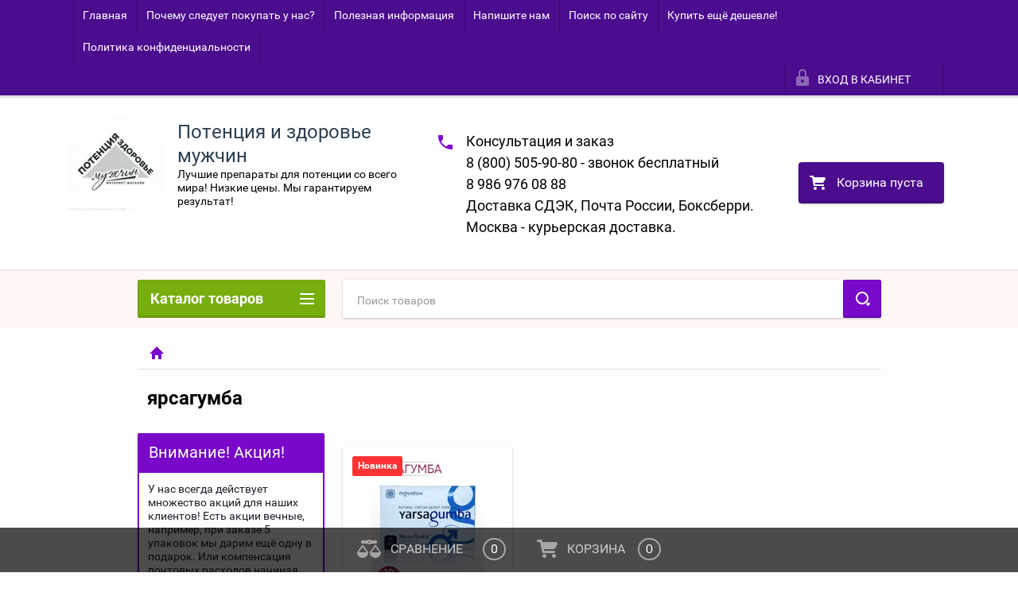

--- FILE ---
content_type: text/html; charset=utf-8
request_url: https://xn----dtbfcdjf3bhgadvu6dyfwb.xn--p1ai/shop/tag/yarsagumba
body_size: 18828
content:

        <!doctype html>
<html lang="ru">
<head>
<meta charset="utf-8">
<meta name="robots" content="all"/>
<title>ярсагумба</title>
<!-- assets.top -->
<meta property="og:title" content="ярсагумба">
<meta name="twitter:title" content="ярсагумба">
<meta property="og:description" content="ярсагумба">
<meta name="twitter:description" content="ярсагумба">
<meta property="og:type" content="website">
<meta property="og:url" content="https://xn----dtbfcdjf3bhgadvu6dyfwb.xn--p1ai/shop/tag/yarsagumba">
<meta name="twitter:card" content="summary">
<!-- /assets.top -->

<meta name="description" content="ярсагумба">
<meta name="keywords" content="ярсагумба">
<meta name="SKYPE_TOOLBAR" content="SKYPE_TOOLBAR_PARSER_COMPATIBLE">
<meta name="viewport" content="width=device-width, height=device-height, initial-scale=1.0, maximum-scale=1.0, user-scalable=no">
<meta name="format-detection" content="telephone=no">
<meta http-equiv="x-rim-auto-match" content="none">
<link rel="stylesheet" href="/g/css/styles_articles_tpl.css">
<script src="/g/libs/jquery/1.10.2/jquery.min.js"></script>

<meta name="yandex-verification" content="c0fb1a1c91c189c8" />
<meta name="google-site-verification" content="UoUNui7kMKnrUHUsZyku3kytEODFMc_2VxaVqF4TLYE" />
<meta name="yandex-verification" content="f1d309282028ab2b" />
<meta name="google-site-verification" content="XbByM2QpL8MB6AloIajcNctSLWibQ3t2VxK0JiU8kQ0" />

            <!-- 46b9544ffa2e5e73c3c971fe2ede35a5 -->
            <script src='/shared/s3/js/lang/ru.js'></script>
            <script src='/shared/s3/js/common.min.js'></script>
        <link rel='stylesheet' type='text/css' href='/shared/s3/css/calendar.css' /><link rel='stylesheet' type='text/css' href='/shared/highslide-4.1.13/highslide.min.css'/>
<script type='text/javascript' src='/shared/highslide-4.1.13/highslide-full.packed.js'></script>
<script type='text/javascript'>
hs.graphicsDir = '/shared/highslide-4.1.13/graphics/';
hs.outlineType = null;
hs.showCredits = false;
hs.lang={cssDirection:'ltr',loadingText:'Загрузка...',loadingTitle:'Кликните чтобы отменить',focusTitle:'Нажмите чтобы перенести вперёд',fullExpandTitle:'Увеличить',fullExpandText:'Полноэкранный',previousText:'Предыдущий',previousTitle:'Назад (стрелка влево)',nextText:'Далее',nextTitle:'Далее (стрелка вправо)',moveTitle:'Передвинуть',moveText:'Передвинуть',closeText:'Закрыть',closeTitle:'Закрыть (Esc)',resizeTitle:'Восстановить размер',playText:'Слайд-шоу',playTitle:'Слайд-шоу (пробел)',pauseText:'Пауза',pauseTitle:'Приостановить слайд-шоу (пробел)',number:'Изображение %1/%2',restoreTitle:'Нажмите чтобы посмотреть картинку, используйте мышь для перетаскивания. Используйте клавиши вперёд и назад'};</script>

<!--s3_require-->
<link rel="stylesheet" href="/g/basestyle/1.0.1/user/user.css" type="text/css"/>
<link rel="stylesheet" href="/g/basestyle/1.0.1/user/user.blue.css" type="text/css"/>
<script type="text/javascript" src="/g/basestyle/1.0.1/user/user.js" async></script>
<!--/s3_require-->





        <link rel="stylesheet" type="text/css" href="/g/shop2v2/default/css/theme.less.css">
<style>
.preorder-alert#shop2-alert {
	background-image: none;
}
.preorder-alert #shop-alert-ok {
    display: none!important;
}

</style>


<script type="text/javascript" src="/g/printme.js"></script>
<script type="text/javascript" src="/g/shop2v2/default/js/tpl.js"></script>
<script type="text/javascript" src="/g/shop2v2/default/js/baron.min.js"></script>
<script type="text/javascript" src="/g/templates/shop2/2.23.2/js/shop2.2_new.js"></script>
<script type="text/javascript">shop2.init({"productRefs": [],"apiHash": {"getPromoProducts":"de78c57b1bbc5f63f301fe046dce7a03","getSearchMatches":"ccbd1655f6c7b026ed91122c6ec0fe19","getFolderCustomFields":"846712f7dc259dfff2dbd2a7ecbcc543","getProductListItem":"76116febc3d1f1906ac5058d876081c6","cartAddItem":"f2e246d19f65495de4fe6b2561cbaaa8","cartRemoveItem":"52316da01d87017deced4acc7d2be715","cartUpdate":"7521dcd2a03c32165fa61ac066df6677","cartRemoveCoupon":"d3dd4f0c314268b52686939894f10128","cartAddCoupon":"55c455a73246d24e1bd36dc59181d988","deliveryCalc":"167111adeebbb9711ab8be0e2739e108","printOrder":"5f99e2a70f50d3e58c835ee14f88befc","cancelOrder":"3979b68939016660b03c01b05323ce75","cancelOrderNotify":"de46993ba1a99e8e72f884bc749fb5f0","repeatOrder":"53444ff7bb6f574f39343d5e44eec641","paymentMethods":"6e748beb163dd108a2916b3e60c65721","compare":"9dec02f57f47626c765a76253332acd4"},"verId": 1925866,"mode": "tag","step": "","uri": "/shop","IMAGES_DIR": "/d/","my": {"list_picture_enlarge":true,"accessory":"\u0422\u043e\u0432\u0430\u0440\u044b \u043f\u043e \u0430\u043a\u0446\u0438\u0438","kit":"\u041d\u0430\u0431\u043e\u0440","recommend":"\u0420\u0435\u043a\u043e\u043c\u0435\u043d\u0434\u0443\u0435\u043c\u044b\u0435","similar":"\u041f\u043e\u0445\u043e\u0436\u0438\u0435","modification":"\u041c\u043e\u0434\u0438\u0444\u0438\u043a\u0430\u0446\u0438\u0438","unique_values":true,"price_fa_rouble":false}});if (shop2.my.gr_amount_multiplicity) {shop2.options.amountType = 'float';}</script>
<style type="text/css">.product-item-thumb {width: 188px;}.product-item-thumb .product-image, .product-item-simple .product-image {height: 188px;width: 188px;}.product-item-thumb .product-amount .amount-title {width: 92px;}.product-item-thumb .product-price {width: 138px;}.shop2-product .product-side-l {width: 390px;}.shop2-product .product-image {height: 390px;width: 390px;}.shop2-product .product-thumbnails li {width: 120px;height: 120px;}</style>

 	<link rel="stylesheet" href="/t/v2377/images/theme5/theme.scss.css">

<script src="/g/s3/misc/includeform/0.0.2/s3.includeform.js"></script>
<script src="/g/libs/jquery-bxslider/4.2.4/jquery.bxslider.min.js"></script>
<script src="/t/v2377/images/js/animit.js"></script>
<script src="/t/v2377/images/js/jquery.formstyler.min.js"></script>
<script src="/t/v2377/images/js/jquery.waslidemenu.min.js"></script>
<script src="/t/v2377/images/js/jquery.responsiveTabs.min.js"></script>
<script src="/t/v2377/images/js/jquery.nouislider.all.js"></script>
<script src="/t/v2377/images/js/owl.carousel.min.js"></script>
<script src="/t/v2377/images/js/tocca.js"></script>
<script src="/t/v2377/images/js/slideout.js"></script>

<script src="/g/s3/shop2/fly/0.0.1/s3.shop2.fly.js"></script>
<script src="/g/s3/shop2/popup/0.0.1/s3.shop2.popup.js"></script>

<script src="/g/templates/shop2/2.23.2/js/main.js" charset="utf-8"></script>


    
        <script>
            $(function(){
                $.s3Shop2Popup();
            });
        </script>
    


<script type="text/javascript">
$(function(){
  if ( $(window).width() < 640 ) {
    $('.r-tabs-accordion-title').addClass('r-tabs-state-active');
    $('.desc-area').addClass('r-tabs-state-active');
  }
});
</script>

<!--[if lt IE 10]>
<script src="/g/libs/ie9-svg-gradient/0.0.1/ie9-svg-gradient.min.js"></script>
<script src="/g/libs/jquery-placeholder/2.0.7/jquery.placeholder.min.js"></script>
<script src="/g/libs/jquery-textshadow/0.0.1/jquery.textshadow.min.js"></script>
<script src="/g/s3/misc/ie/0.0.1/ie.js"></script>
<![endif]-->
<!--[if lt IE 9]>
<script src="/g/libs/html5shiv/html5.js"></script>
<![endif]-->
<link href="/t/v2377/images/styles_bdr.scss.css" rel="stylesheet" type="text/css" />
</head>
<body>

<div class="close-left-panel"></div>
<div id="menu" class="mobile-left-panel">
    <div class="site_login_wrap_mobile">
        <div class="shop2-block login-form ">
        <div class="block-title">
                <div class="icon"></div>
                Вход в кабинет</div>
        <div class="for_wa_slide">
                <div class="mobile_title_wrap for_wo">
                        <a class="mobile_title">Вход в кабинет</a>
                        <div class="block-body for_wa_slide">
                        <div class="for_wo cab_title">Вход в кабинет</div>
                        <div class="for_wo">
                                                                        <form method="post" action="/users">
                                                <input type="hidden" name="mode" value="login" />
                                                <div class="row">
                                                        <label class="row_title" for="login">Логин или e-mail:</label>
                                                        <label class="field text"><input type="text" name="login" id="login_m" tabindex="1" value="" /></label>
                                                </div>
                                                <div class="row">
                                                        <label class="row_title" for="password">Пароль:</label>
                                                        <label class="field password"><input type="password" name="password" id="password_m" tabindex="2" value="" /></label>
                                                </div>
                                                <a href="/users/forgot_password">Забыли пароль?</a>
                                                <div class="row_button">
                                                        <button type="submit" class="signin-btn" tabindex="3">Войти</button>
                                                </div>
                                        <re-captcha data-captcha="recaptcha"
     data-name="captcha"
     data-sitekey="6LcOAacUAAAAAI2fjf6MiiAA8fkOjVmO6-kZYs8S"
     data-lang="ru"
     data-rsize="invisible"
     data-type="image"
     data-theme="light"></re-captcha></form>
                                        <div class="clear-container"></div>
                                                <div class="reg_link-wrap">
                                                        <a href="/users/register" class="register">Регистрация</a>
                                                </div>
                                        </div>
                        </div>
                </div>

        </div>
</div>    </div>
    <div class="categories-wrap_mobile">
        <ul class="categories_mobile">
                <li class="categories_title">Каталог товаров</li>
                                                                                                                                                                                                                                                                                                            <li ><a href="/shop/folder/luchshiye-preparaty-dlya-superpotentsii-original">МУЖСКИЕ ПРЕПАРАТЫ ДЛЯ ПОТЕНЦИИ (оригиналы)</a>
                                                                                                                                                                                                                                                                                                                                </li>
                                                                                                                                                                                              <li ><a href="/shop/folder/zhenskiye-vozbuditeli-original">ЖЕНСКИЕ ВОЗБУДИТЕЛИ (оригиналы)</a>
                                                                                                                                                                                                                                                                                                                                </li>
                                                                                                                                                                                              <li ><a href="/shop/folder/sertifikaty">СЕРТИФИКАТЫ</a>
                                                                                                                                                                                                                                                                                                                                </li>
                                                                                                                                                                                              <li ><a href="/shop/folder/sredstva-dlya-uvelicheniya-polovogo-chlena">УВЕЛИЧЕНИЕ ПЕНИСА</a>
                                                                                                                                                                                                                              </li>
                </ul>
    </div>
            <ul class="top-menu_mobile">
                            <li><a href="/" >Главная</a></li>
                            <li><a href="/o-kompanii" >Почему следует покупать у нас?</a></li>
                            <li><a href="/novosti" >Полезная информация</a></li>
                            <li><a href="/napishite-nam" >Напишите нам</a></li>
                            <li><a href="/search" >Поиск по сайту</a></li>
                            <li><a href="/kupit-yeshche-deshevle" >Купить ещё дешевле!</a></li>
                            <li><a href="/politika-konfidencialnosti" >Политика конфиденциальности</a></li>
                    </ul>
                <ul class="left-menu_mobile">
                            <li><a href="/otzyvy-kliyentov" >Отзывы клиентов</a></li>
                            <li><a href="/user" >Регистрация</a></li>
                    </ul>
        <div class="mobile-panel-button--close"></div>
</div>
<div class="mobile-left-panel-filter">
    

                                        
                
                                        
        
                        
                
                                        <div id="shop-filter-wrap" class="opened">
                <div class="title">Фильтр товаров</div>
                <form class="shop-filter" action="#">
                        <a id="shop2-filter"></a>

                                                        <div class="shop-filter-params">
                                                                
                                <div class="param-wrap param_range price range_slider_wrapper">
                                        <div class="param-title">Цена:</div>
                                        <div class="param-body">
                                                <div class="price_range">
                                                        <input name="s[price][min]" type="text" size="5" class="small low" value="0" />
                            <input name="s[price][max]" type="text" size="5" class="small hight" value="40000" />
                                                </div>
                                                <div class="input_range_slider"></div>
                                        </div>
                                </div>
                                
                                
                                                                

                                
                                
                        </div>
                

                                <div class="clear_filter-wrap">
                    <a href="/shop/tag/yarsagumba" class="clear_filter">Сбросить фильтр</a>
                </div>
                <div class="filter_button">
                        <a href="/shop/tag/yarsagumba" class="clear_filter">Сбросить</a>
                    <a href="#" class="filter-go">Показать (<span class='filter-result'>0</span>)</a>
                </div>
                                <re-captcha data-captcha="recaptcha"
     data-name="captcha"
     data-sitekey="6LcOAacUAAAAAI2fjf6MiiAA8fkOjVmO6-kZYs8S"
     data-lang="ru"
     data-rsize="invisible"
     data-type="image"
     data-theme="light"></re-captcha></form>
                        </div><!-- Filter -->
                
                </div>
<div class="mobile-right-panel">
            
    
<div class="shop2-block search-form ">
        <div class="block-title">
        <div class="title">Расширенный поиск</div>
        </div>
        <div class="block-body">
                <form action="/shop/search" enctype="multipart/form-data">
                        <input type="hidden" name="sort_by" value=""/>

                                                        <div class="row">
                                        <label class="row-title" for="shop2-name">Название:</label>
                                        <input autocomplete="off" type="text" class="type_text" name="s[name]" size="20" id="shop2-name_m" value="" />
                                </div>
                        
                        
                                <div class="row search_price range_slider_wrapper">
                                        <div class="row-title">Цена (руб.):</div>
                                        <div class="price_range">
                                                <input name="s[price][min]" type="tel" size="5" class="small low" value="0" />
                                                <input name="s[price][max]" type="tel" size="5" class="small hight" value="40000" />
                                        </div>
                                        <div class="input_range_slider"></div>
                                </div>

                        
                                                        <div class="row">
                                        <label class="row-title" for="shop2-article">Артикул:</label>
                                        <input type="text" class="type_text" name="s[article]" id="shop2-article_m" value="" />
                                </div>
                        
                                                        <div class="row">
                                        <label class="row-title" for="shop2-text">Текст:</label>
                                        <input type="text" autocomplete="off" class="type_text" name="search_text" size="20" id="shop2-text_m"  value="" />
                                </div>
                        

                                                        <div class="row">
                                        <div class="row-title">Выберите категорию:</div>
                                        <select name="s[folder_id]" id="s[folder_id]_m" data-placeholder="Все">
                                                <option value="">Все</option>
                                                                                                                                                                                                                                                    <option value="754374441" >
                                         МУЖСКИЕ ПРЕПАРАТЫ ДЛЯ ПОТЕНЦИИ (оригиналы)
                                    </option>
                                                                                                                                                                            <option value="754376241" >
                                         ЖЕНСКИЕ ВОЗБУДИТЕЛИ (оригиналы)
                                    </option>
                                                                                                                                                                            <option value="38708216" >
                                         СЕРТИФИКАТЫ
                                    </option>
                                                                                                                                                                            <option value="44747216" >
                                         УВЕЛИЧЕНИЕ ПЕНИСА
                                    </option>
                                                                                                                        </select>
                                </div>

                                <div id="shop2_search_custom_fields" class="shop2_search_custom_fields"></div>
                        
                        
                                                        <div class="row">
                                        <div class="row-title">Производитель:</div>
                                        <select name="s[vendor_id]" data-placeholder="Все">
                                                <option value="">Все</option>
                                                            <option value="4991016" >&quot;Polens(M)SDN BHD&quot; (Малайзия), по заказу &quot;Тэском&quot;</option>
                                                            <option value="12442616" >ALLMAX Nutrition (USA)</option>
                                                            <option value="16161816" >American Paul Biotechnology (Group) Co., Ltd</option>
                                                            <option value="12561416" >Be First</option>
                                                            <option value="12611016" >BSN</option>
                                                            <option value="8740216" >California Gold Nutrition, (USA)</option>
                                                            <option value="241138441" >Continental</option>
                                                            <option value="241138641" >Crocs</option>
                                                            <option value="241138841" >Crosby</option>
                                                            <option value="16161416" >Dae Han Jesaeng Feed Company, Южная Корея.</option>
                                                            <option value="241139041" >DC Shoes</option>
                                                            <option value="241139241" >Defender</option>
                                                            <option value="241139441" >Dell</option>
                                                            <option value="241139641" >Disney</option>
                                                            <option value="12456216" >FitMiss (USA)</option>
                                                            <option value="15849816" >Hong Kong Tianli Biotechnology International Group Company</option>
                                                            <option value="241139841" >HP</option>
                                                            <option value="241140041" >HTC</option>
                                                            <option value="241140241" >INCITY</option>
                                                            <option value="241140441" >INTEL</option>
                                                            <option value="241140641" >K&amp;K</option>
                                                            <option value="241140841" >KangaROOS</option>
                                                            <option value="241141041" >KFZ</option>
                                                            <option value="4968016" >Lactoprot Deutschland GmbH</option>
                                                            <option value="241141241" >Lenovo</option>
                                                            <option value="241141441" >LG</option>
                                                            <option value="241141641" >Logitech</option>
                                                            <option value="12078416" >Male Sexual Stimulant</option>
                                                            <option value="12655016" >Maxler</option>
                                                            <option value="241141841" >Merrell</option>
                                                            <option value="241142041" >Mezaguz</option>
                                                            <option value="241142241" >Michelin</option>
                                                            <option value="15900216" >MMC</option>
                                                            <option value="241142441" >MONDIGO</option>
                                                            <option value="241142641" >Monster High</option>
                                                            <option value="241143041" >Neohit</option>
                                                            <option value="5200816" >Optimum Nutrition, USA</option>
                                                            <option value="12655216" >Ostrovit</option>
                                                            <option value="16028816" >Paul bio-tehnology corporation, USA</option>
                                                            <option value="12442816" >Primaforce (USA)</option>
                                                            <option value="5200616" >Primaforce, USA</option>
                                                            <option value="12405616" >Purely Inspired (USA)</option>
                                                            <option value="241144441" >Richter</option>
                                                            <option value="241144641" >Rubber Duck</option>
                                                            <option value="241144841" >Rugear</option>
                                                            <option value="241145041" >Samsung</option>
                                                            <option value="11091816" >Source Naturals (США)</option>
                                                            <option value="241145241" >STEFANO FERRI</option>
                                                            <option value="241145441" >Sven</option>
                                                            <option value="241145641" >Targus</option>
                                                            <option value="241145841" >Texet</option>
                                                            <option value="5038216" >Thailand Human Biological Engineering Reseach Institute(Таиланд).</option>
                                                            <option value="241146041" >THOMAS MUNZ</option>
                                                            <option value="241146241" >Top Secret</option>
                                                            <option value="12404816" >Universal Nutrition (США)</option>
                                                            <option value="241146441" >Vitacci</option>
                                                            <option value="15891016" >Wining International Trade Co, Ltd.</option>
                                                            <option value="12561016" >Академия-Т</option>
                                                            <option value="5118416" >Американская биотехническая компания &quot;Бянминь лтд&quot;, Нью-Йорк, США</option>
                                                            <option value="46846709" >АФ ФАРМ</option>
                                                            <option value="5193816" >Германия</option>
                                                            <option value="5113016" >Гонконг</option>
                                                            <option value="5029216" >Гуанчжоуская биологическая инженерная компания</option>
                                                            <option value="241146641" >Зебра</option>
                                                            <option value="33828308" >Изготовитель: «Тяньцзиньская компания Чжунвайхаджи фармацевтической промышленности ЛТД» (Китай, На С</option>
                                                            <option value="18033816" >Индия</option>
                                                            <option value="18419216" >Канада</option>
                                                            <option value="4948016" >Китайская народная республика</option>
                                                            <option value="15900416" >КНР</option>
                                                            <option value="16867016" >компания &quot;Вэйсинь&quot;, Китай при технологической поддержке ООО &quot;Биотехника &quot;Вэйда&q</option>
                                                            <option value="32135708" >компания &quot;Красный Золотой Дракон&quot;, г. Гонконг</option>
                                                            <option value="5054416" >Компания &quot;Фужуйши&quot;, Китайская народная республика</option>
                                                            <option value="5088816" >Компания по биотехнике &quot;Сюеюй Шэнчжу&quot;, Тибет</option>
                                                            <option value="36017108" >компания Цюаньцютун, Китай</option>
                                                            <option value="5025816" >Корпорация &quot;Иканв&quot;, Тибет</option>
                                                            <option value="46770109" >Косметик Шоп</option>
                                                            <option value="241146841" >Лео</option>
                                                            <option value="10089616" >Малайзия</option>
                                                            <option value="5185416" >Международная компания биопрепаратов &quot;J K MAKAO</option>
                                                            <option value="16161616" >Норвегия</option>
                                                            <option value="241147241" >Обувь для всех ЛТД</option>
                                                            <option value="241147041" >ОбувьТрейд</option>
                                                            <option value="241147441" >Одежда для всех ЛТД</option>
                                                            <option value="241147641" >ОдеждаТрейд</option>
                                                            <option value="19254416" >ООО &quot;Гонконгская биологическая научно-техническая корпорация &quot;Жуншэн&quot;, Гонконг</option>
                                                            <option value="5155416" >ООО &quot;Сянганская корпорация международного биологического медикамента &quot;Цзюдуюань&quot;, Кит</option>
                                                            <option value="19419216" >ООО &quot;Хэндель&quot;</option>
                                                            <option value="16162416" >ООО Международная биоинженерная компания</option>
                                                            <option value="241147841" >Производитель №1</option>
                                                            <option value="241148041" >Производитель №2</option>
                                                            <option value="241148241" >Производитель №3</option>
                                                            <option value="5101016" >Производственная компания &quot;Хуанань&quot;, Гонконг</option>
                                                            <option value="16162616" >Производственная компания по лекарственным растениям и биопродуктам, г. Юэянь, КНР</option>
                                                            <option value="34387908" >Производство: Xianggang Nianlong Shengwu, Китай.</option>
                                                            <option value="17929016" >Россия</option>
                                                            <option value="17986016" >Сашера-мед</option>
                                                            <option value="4991216" >Совместное производство биологических компаний США и Китайской народной республики.</option>
                                                            <option value="5497216" >Совместное производство Бразилия - Китай</option>
                                                            <option value="5023416" >Совместное производство Германия - Гонконг</option>
                                                            <option value="4990416" >Совместное производство Корпорации биологического медикамента UPA (Калифорния, США) и Сянганской кор</option>
                                                            <option value="5498616" >Совместное производство Франция - Китай</option>
                                                            <option value="4990616" >Совместное производство Франция - Китайская народная республика</option>
                                                            <option value="8255416" >США, Европа, Азия</option>
                                                            <option value="15892616" >Сянган биотехническая компания ООО &quot;Бэйэр&quot;, Китай.</option>
                                                            <option value="15391216" >Сянган-Тянлунский фармакологический институт, КНР.</option>
                                                            <option value="4990016" >Таиланд</option>
                                                            <option value="35861708" >Тайбэй, Тайвань. Taiwan hengtai biological technology co. LTD.</option>
                                                            <option value="17936816" >Тайвань</option>
                                                            <option value="241148441" >ТВОЕ</option>
                                                            <option value="241148641" >ТК Универсум</option>
                                                            <option value="38663108" >Товар от известного российского бренда Virgin star</option>
                                                            <option value="5162416" >ТОО &quot;Компания по биотехнике &quot;Дакан&quot;, Тибет, Китай.</option>
                                                            <option value="15900616" >ТОО биологическая научно-техническая компания Фей Лонг Юй</option>
                                                            <option value="17985816" >Турция</option>
                                                            <option value="4950616" >Центр по биологическим исследованиям Хунвей, Гонконг.</option>
                                                            <option value="4941016" >Цзилинская компания по развитию науки и торговли &quot;Чанбайшань&quot;, Южная Корея.</option>
                                                            <option value="13466416" >Япония</option>
                                                                    </select>
                                </div>
                        
                        														    <div class="row">
							        <div class="row-title">Акция!:</div>
							            							            <select name="s[_flags][274616]">
							            <option value="">Все</option>
							            <option value="1">да</option>
							            <option value="0">нет</option>
							        </select>
							    </div>
					    																					    <div class="row">
							        <div class="row-title">Новинка:</div>
							            							            <select name="s[_flags][2]">
							            <option value="">Все</option>
							            <option value="1">да</option>
							            <option value="0">нет</option>
							        </select>
							    </div>
					    																					    <div class="row">
							        <div class="row-title">Спецпредложение:</div>
							            							            <select name="s[_flags][1]">
							            <option value="">Все</option>
							            <option value="1">да</option>
							            <option value="0">нет</option>
							        </select>
							    </div>
					    							
                                                        <div class="row">
                                        <div class="row-title">Результатов на странице:</div>
                                        <select name="s[products_per_page]">
                                                                                                                                                                            <option value="5">5</option>
                                                                                                                            <option value="20">20</option>
                                                                                                                            <option value="35">35</option>
                                                                                                                            <option value="50">50</option>
                                                                                                                            <option value="65">65</option>
                                                                                                                            <option value="80">80</option>
                                                                                                                            <option value="95">95</option>
                                                                            </select>
                                </div>
                        
                        <div class="clear-container"></div>
                        <div class="row_button">
                                <div class="close_search_form">Закрыть</div>
                                <button type="submit" class="search-btn">Найти</button>
                        </div>
                <re-captcha data-captcha="recaptcha"
     data-name="captcha"
     data-sitekey="6LcOAacUAAAAAI2fjf6MiiAA8fkOjVmO6-kZYs8S"
     data-lang="ru"
     data-rsize="invisible"
     data-type="image"
     data-theme="light"></re-captcha></form>
                <div class="clear-container"></div>
        </div>
</div><!-- Search Form --></div>
<div id="panel" class="site-wrapper ">
    <div class="panel-shadow1"></div>
    <div class="panel-shadow2"></div>
    <div class="panel-shadow3"></div>
    <header role="banner" class="header">
        <div class="empty-block" style="height: 72px;"></div>
        <div class="top-panel-wrap">
            <div class="mobile-panel-button">
                <div class="mobile-panel-button--open"></div>
            </div>
            <div class="shop2-cart-preview_mobile">
                <div class="shop2-cart-preview order-btn empty-cart"> <!-- empty-cart -->
        <div class="shop2-block cart-preview">
                <div class="open_button"></div>
                <div class="close_button"></div>

                <div class="block-body">
                                                <div class="empty_cart_title">Корзина пуста</div>
                                    <a href="/shop/cart" class="link_to_cart">Оформить заказ</a>
                        <a href="/shop/cart" class="link_to_cart_mobile"></a>
                </div>

        </div>
</div><!-- Cart Preview -->
            </div>
            <div class="search-panel-wrap_mobile">
                <div class="push-to-search"></div>
            </div>
            <div class="search-area_mobile">
                <div class="text_input-wrap">
                    <form action="/shop/search" enctype="multipart/form-data" class="text_input-wrap_in">
                        <input class="with_clear_type" type="search" placeholder="Название товара" name="s[name]" size="20" id="shop2-name" value="">
                        <div class="clear_type-form"></div>
                    <re-captcha data-captcha="recaptcha"
     data-name="captcha"
     data-sitekey="6LcOAacUAAAAAI2fjf6MiiAA8fkOjVmO6-kZYs8S"
     data-lang="ru"
     data-rsize="invisible"
     data-type="image"
     data-theme="light"></re-captcha></form>
                </div>
                <div class="search-more-button">
                    <div class="search-open-button">
                        <div class="icon">
                            <div class="first-line"></div>
                            <div class="second-line"></div>
                            <div class="third-line"></div>
                        </div>
                        <div class="title">Расширенный поиск</div>
                    </div>
                </div>
            </div>
            <div class="max-width-wrapper">
                                   <ul class="top-menu">
                                                    <li><a href="/" >Главная</a></li>
                                                    <li><a href="/o-kompanii" >Почему следует покупать у нас?</a></li>
                                                    <li><a href="/novosti" >Полезная информация</a></li>
                                                    <li><a href="/napishite-nam" >Напишите нам</a></li>
                                                    <li><a href="/search" >Поиск по сайту</a></li>
                                                    <li><a href="/kupit-yeshche-deshevle" >Купить ещё дешевле!</a></li>
                                                    <li><a href="/politika-konfidencialnosti" >Политика конфиденциальности</a></li>
                                            </ul>
                
                <div class="site_login_wrap">
                    <div class="shop2-block login-form ">
        <div class="block-title">
                <div class="icon"></div>
                Вход в кабинет</div>
        <div class="for_wa_slide">
                <div class="mobile_title_wrap for_wo">
                        <a class="mobile_title">Вход в кабинет</a>
                        <div class="block-body for_wa_slide">
                        <div class="for_wo cab_title">Вход в кабинет</div>
                        <div class="for_wo">
                                                                        <form method="post" action="/users">
                                                <input type="hidden" name="mode" value="login" />
                                                <div class="row">
                                                        <label class="row_title" for="login">Логин или e-mail:</label>
                                                        <label class="field text"><input type="text" name="login" id="login_d" tabindex="1" value="" /></label>
                                                </div>
                                                <div class="row">
                                                        <label class="row_title" for="password">Пароль:</label>
                                                        <label class="field password"><input type="password" name="password" id="password_d" tabindex="2" value="" /></label>
                                                </div>
                                                <a href="/users/forgot_password">Забыли пароль?</a>
                                                <div class="row_button">
                                                        <button type="submit" class="signin-btn" tabindex="3">Войти</button>
                                                </div>
                                        <re-captcha data-captcha="recaptcha"
     data-name="captcha"
     data-sitekey="6LcOAacUAAAAAI2fjf6MiiAA8fkOjVmO6-kZYs8S"
     data-lang="ru"
     data-rsize="invisible"
     data-type="image"
     data-theme="light"></re-captcha></form>
                                        <div class="clear-container"></div>
                                                <div class="reg_link-wrap">
                                                        <a href="/users/register" class="register">Регистрация</a>
                                                </div>
                                        </div>
                        </div>
                </div>

        </div>
</div>                </div>
            </div>
        </div>
        <div class="max-width-wrapper">
        	            <div class="company-name-wrap ">
                                	<div class="logo-pic"><a href="http://xn----dtbfcdjf3bhgadvu6dyfwb.xn--p1ai"><img src="/thumb/2/YYIDxNFgHdfjt7ES6MvAtw/120r/d/35490824_258840261536445_7996635910038880256_n.jpg" alt="Потенция и здоровье мужчин"></a></div> 
                                                <div class="logo-text-wrap">
                	<div class="logo-text">
                		<div class="company_name">Потенция и здоровье мужчин</div> 
                		<div class="logo-desc">Лучшие препараты для потенции со всего мира! Низкие цены. Мы гарантируем результат!</div>                	</div>
                </div>
                            </div>
                        <div class="right-header-area">
                                    <div class="header_phones">
													<div><a href="tel:Консультация и заказ">Консультация и заказ</a></div>
													<div><a href="tel:8 (800) 505-90-80 - звонок бесплатный">8 (800) 505-90-80 - звонок бесплатный</a></div>
													<div><a href="tel:8 986 976 08 88">8 986 976 08 88</a></div>
													<div><a href="tel:Доставка СДЭК, Почта России, Боксберри.">Доставка СДЭК, Почта России, Боксберри.</a></div>
													<div><a href="tel:Москва - курьерская доставка.">Москва - курьерская доставка.</a></div>
						                    </div>
                                <div class="shop2-cart-preview order-btn empty-cart"> <!-- empty-cart -->
        <div class="shop2-block cart-preview">
                <div class="open_button"></div>
                <div class="close_button"></div>

                <div class="block-body">
                                                <div class="empty_cart_title">Корзина пуста</div>
                                    <a href="/shop/cart" class="link_to_cart">Оформить заказ</a>
                        <a href="/shop/cart" class="link_to_cart_mobile"></a>
                </div>

        </div>
</div><!-- Cart Preview -->
            </div>
        </div>
    </header><!-- .header-->
    <div class="content-wrapper clear-self not_main_page">
        <main role="main" class="main">
            <div class="content" >
                <div class="content-inner">
                    <div class="shop-search-panel">
                        <form class="search-products-lite" action="/shop/search" enctype="multipart/form-data">
                            <input type="text" placeholder="Поиск товаров" autocomplete="off" name="s[name]" value="">
                            <button class="push_to_search" type="submit"></button>
                        <re-captcha data-captcha="recaptcha"
     data-name="captcha"
     data-sitekey="6LcOAacUAAAAAI2fjf6MiiAA8fkOjVmO6-kZYs8S"
     data-lang="ru"
     data-rsize="invisible"
     data-type="image"
     data-theme="light"></re-captcha></form>
                                            </div>
                                            <div class="page_path_wrap">
                        <div class="page-path"><div class="long_path"><a class="to_home" href="/"></a>>ярсагумба</div></div>                        <div class="site_topic"><h1>ярсагумба</h1></div>
                    </div>
                                                            <div class="content_area " >
                        
        
        

<style>
	.shop-pricelist .shop-product-amount input[type=text], .product-amount .shop-product-amount input[type=text] {
		display: inline-block;
		vertical-align: middle;
		width: 24px;
		height: 23px;
		font-size: 14px;
		color: #484848;
		background: none;
		font-family: 'roboto-r';
		border: none;
		border-bottom: 1px solid #b2b2b2;
		margin: 0 6px;
		padding: 0;
		text-align: center;
	}
</style>


                
        						
								
				
				
				
				<div class="shop2-tags-page-before">
					
				</div>
				    


            <div class="product-list product-thumbs">
                                
<form method="post" action="/shop?mode=cart&amp;action=add" accept-charset="utf-8" class="shop2-product-item product-thumb">

    <input type="hidden" name="kind_id" value="438039616" />
    <input type="hidden" name="product_id" value="385348416" />
    <input type="hidden" name="meta" value="null" />
    <div class="product-top">
        <div class="product-image">
        	<a href="/shop/product/yarsagumba-original">
                                <img src="/thumb/2/1pWT-yDQnCT73t_5Y1m_3A/188r188/d/yarsagumba.png" alt="ЯРСАГУМБА 10 капсул Малайзия" title="ЯРСАГУМБА 10 капсул Малайзия" />
                        </a>
                        <div class="product-label">
                                <div class="product-new">Новинка</div>                																														    				            </div>
                    </div>
        
	
		
	
	
					<div class="product-article"><span>Артикул:</span> 002</div>
	
	        <div class="product-name"><a href="/shop/product/yarsagumba-original">ЯРСАГУМБА 10 капсул Малайзия</a></div>
                
        <div class="tpl-stars"><div class="tpl-rating" style="width: 100%;"></div></div>
                <div class="product-anonce">
            Ярса-Гумба — это уникальная комбинация тибетской мудрости и современных технологий. В её основе — легендарный кордицепс, который веками использовался в горах Гималаев как источник силы, долголетия и половой энергии.
        </div>
        
        


 
	
			<div class="shop-product-options"><div class="option_row"><div class="option_title">Производитель:</div><div class="option_body"><a href="/shop/vendor/polens-m-sdn-bhd-malayziya-po-zakazu-teskom">&quot;Polens(M)SDN BHD&quot; (Малайзия), по заказу &quot;Тэском&quot;</a></div></div>
			<div class="product-compare">
			<label>
				<div class="check_icon"></div>
				<input type="checkbox" value="438039616"/>
				К сравнению
			</label>
		</div>
		
</div>
	
                <div class="shop-product-actions">
                <dl>
                                                        
                                <dt class="gift-action">
                                        <span class="icon-action">
                                                                                                <svg class="gift_icon_color" preserveAspectRatio="xMidYMid" width="26" height="26" viewBox="0 0 26 26">
                                                  <g id="gift_icon">
                                                    <path d="M12.500,-0.000 C12.500,-0.000 13.500,-0.000 13.500,-0.000 C20.403,-0.000 26.000,5.596 26.000,12.500 C26.000,12.500 26.000,13.500 26.000,13.500 C26.000,20.403 20.403,26.000 13.500,26.000 C13.500,26.000 12.500,26.000 12.500,26.000 C5.596,26.000 -0.000,20.403 -0.000,13.500 C-0.000,13.500 -0.000,12.500 -0.000,12.500 C-0.000,5.596 5.596,-0.000 12.500,-0.000 Z" id="path-1" class="cls-3" fill-rule="evenodd"/>
                                                    <path d="M18.000,19.000 C18.000,19.000 15.000,19.000 15.000,19.000 C15.000,19.000 15.000,10.999 15.000,10.999 C15.000,10.999 18.000,10.999 18.000,10.999 C18.552,10.999 19.000,11.447 19.000,12.000 C19.000,12.000 19.000,17.999 19.000,17.999 C19.000,18.552 18.552,19.000 18.000,19.000 ZM14.000,19.000 C14.000,19.000 12.000,19.000 12.000,19.000 C12.000,19.000 12.000,10.999 12.000,10.999 C12.000,10.999 7.000,9.000 7.000,9.000 C7.000,9.000 10.571,5.999 10.571,5.999 C10.571,5.999 12.000,9.000 12.000,9.000 C12.000,9.000 13.000,9.000 13.000,9.000 C13.000,9.000 14.000,9.000 14.000,9.000 C14.000,9.000 15.428,5.999 15.428,5.999 C15.428,5.999 19.000,9.000 19.000,9.000 C19.000,9.000 14.000,10.999 14.000,10.999 C14.000,10.999 14.000,19.000 14.000,19.000 ZM8.000,10.999 C8.000,10.999 11.000,10.999 11.000,10.999 C11.000,10.999 11.000,19.000 11.000,19.000 C11.000,19.000 8.000,19.000 8.000,19.000 C7.447,19.000 7.000,18.552 7.000,17.999 C7.000,17.999 7.000,12.000 7.000,12.000 C7.000,11.447 7.447,10.999 8.000,10.999 Z" id="path-2" class="cls-4" fill-rule="evenodd"/>
                                                  </g>
                                                </svg>
                                                
                                        </span>
                                        <span class="name-action">При покупке 5 упаковок + 1 в подарок</span>
                                </dt>
                                <dd>
                                        <div class="name-action">При покупке 5 упаковок + 1 в подарок</div>
                                        <div class="desc-action">
                                                
                                        </div>
                                        <div class="close-desc-action">
                                                <svg class="icon_color" preserveAspectRatio="xMidYMid" width="18" height="18" viewBox="0 0 18 18">
                                                  <path d="M18.000,16.200 C18.000,16.200 16.200,18.000 16.200,18.000 C16.200,18.000 9.000,10.800 9.000,10.800 C9.000,10.800 1.800,18.000 1.800,18.000 C1.800,18.000 -0.000,16.200 -0.000,16.200 C-0.000,16.200 7.200,9.000 7.200,9.000 C7.200,9.000 -0.000,1.800 -0.000,1.800 C-0.000,1.800 1.800,-0.000 1.800,-0.000 C1.800,-0.000 9.000,7.200 9.000,7.200 C9.000,7.200 16.200,-0.000 16.200,-0.000 C16.200,-0.000 18.000,1.800 18.000,1.800 C18.000,1.800 10.800,9.000 10.800,9.000 C10.800,9.000 18.000,16.200 18.000,16.200 Z" id="path-1" class="cls-2" fill-rule="evenodd"/>
                                                </svg>
                                        </div>
                                </dd>
                                        </dl>
        </div>
    </div>


            <div class="product-bottom">

                                			
		        <div class="product-amount">
	                	                        <div class="amount-title">Количество:</div>
	                	                	                        <div class="shop-product-amount">
	                                <button type="button" class="amount-minus">&#8722;</button><input type="text" name="amount" maxlength="4" value="1" /><button type="button" class="amount-plus">&#43;</button>
	                        </div>
	                	        </div>
		
	
	                <div class="price_and_buy">
             <div class="product-price one_price">
                        
                        <div class="price-current">
                <strong>1&nbsp;100.00</strong> руб.                        </div>
            </div>
            
                        <button class="shop-btn type-2 buy" type="submit">
                        <div class="icon">
                                <svg class="icon_color" preserveAspectRatio="xMidYMid" width="22" height="18" viewBox="0 0 22 18">
                                        <path d="M17.499,8.999 C15.013,8.999 12.999,6.984 12.999,4.499 C12.999,2.014 15.013,-0.001 17.499,-0.001 C19.984,-0.001 21.999,2.014 21.999,4.499 C21.999,6.984 19.984,8.999 17.499,8.999 ZM19.999,3.999 C19.999,3.999 17.999,3.999 17.999,3.999 C17.999,3.999 17.999,1.999 17.999,1.999 C17.999,1.999 16.999,1.999 16.999,1.999 C16.999,1.999 16.999,3.999 16.999,3.999 C16.999,3.999 14.999,3.999 14.999,3.999 C14.999,3.999 14.999,4.999 14.999,4.999 C14.999,4.999 16.999,4.999 16.999,4.999 C16.999,4.999 16.999,6.999 16.999,6.999 C16.999,6.999 17.999,6.999 17.999,6.999 C17.999,6.999 17.999,4.999 17.999,4.999 C17.999,4.999 19.999,4.999 19.999,4.999 C19.999,4.999 19.999,3.999 19.999,3.999 ZM14.350,8.999 C14.350,8.999 6.635,8.999 6.635,8.999 C6.635,8.999 6.998,10.999 6.998,10.999 C6.998,10.999 17.998,10.999 17.998,10.999 C17.998,10.999 17.998,12.999 17.998,12.999 C17.998,12.999 4.998,12.999 4.998,12.999 C4.998,12.999 2.998,1.999 2.998,1.999 C2.998,1.999 -0.001,1.999 -0.001,1.999 C-0.001,1.999 -0.001,-0.001 -0.001,-0.001 C-0.001,-0.001 4.998,-0.001 4.998,-0.001 C4.998,-0.001 5.362,1.999 5.362,1.999 C6.398,1.999 9.526,1.999 12.627,1.999 C12.239,2.752 11.999,3.594 11.999,4.499 C11.999,6.363 12.932,8.004 14.350,8.999 ZM6.998,13.999 C8.103,13.999 8.999,14.895 8.999,15.999 C8.999,17.103 8.103,17.999 6.998,17.999 C5.894,17.999 4.998,17.103 4.998,15.999 C4.998,14.895 5.894,13.999 6.998,13.999 ZM16.998,13.999 C18.103,13.999 18.998,14.895 18.998,15.999 C18.998,17.103 18.103,17.999 16.998,17.999 C15.894,17.999 14.998,17.103 14.998,15.999 C14.998,14.895 15.894,13.999 16.998,13.999 Z" id="path-1" class="cls-2" fill-rule="evenodd"/>
                                </svg>
                        </div>
                        <span>Добавить в корзину</span>
                </button>
        

<input type="hidden" value="ЯРСАГУМБА 10 капсул Малайзия" name="product_name" />
<input type="hidden" value="https://xn----dtbfcdjf3bhgadvu6dyfwb.xn--p1ai/shop/product/yarsagumba-original" name="product_link" />            <div class="clear"></div>
        </div>
        </div>
    <re-captcha data-captcha="recaptcha"
     data-name="captcha"
     data-sitekey="6LcOAacUAAAAAI2fjf6MiiAA8fkOjVmO6-kZYs8S"
     data-lang="ru"
     data-rsize="invisible"
     data-type="image"
     data-theme="light"></re-captcha></form>    
        </div>
    				<div class="shop2-tags-page-after">
					
				</div>
				
        


        </div>
</div> <!-- .content-inner -->
        </div> <!-- .content -->
        </main> <!-- .main -->
         <aside role="complementary" class="sidebar left">
            <div class="shop-categories-wrap ">
                <div class="title">Каталог товаров</div>
                                <ul class="shop-categories">
																		    									    									    																		    										     
									    <li class=" " ><a href="/shop/folder/luchshiye-preparaty-dlya-superpotentsii-original">МУЖСКИЕ ПРЕПАРАТЫ ДЛЯ ПОТЕНЦИИ (оригиналы)</a>
									    									    									    																		    										    										        										            
										            										            </li>
										        										     
									    <li class=" " ><a href="/shop/folder/zhenskiye-vozbuditeli-original">ЖЕНСКИЕ ВОЗБУДИТЕЛИ (оригиналы)</a>
									    									    									    																		    										    										        										            
										            										            </li>
										        										     
									    <li class=" " ><a href="/shop/folder/sertifikaty">СЕРТИФИКАТЫ</a>
									    									    									    																		    										    										        										            
										            										            </li>
										        										     
									    <li class=" " ><a href="/shop/folder/sredstva-dlya-uvelicheniya-polovogo-chlena">УВЕЛИЧЕНИЕ ПЕНИСА</a>
									    									    									    																											
									</li></ul>
            </div>
                                                <div class="edit-block-wrap">
                <div class="title">Внимание! Акция!</div>
                <div class="body"><p>У нас всегда действует множество акций для наших клиентов! Есть акции вечные, например, при заказе 5 упаковок мы дарим ещё одну в подарок. Или компенсация почтовых расходов начиная уже с 1 упаковки. А есть акции моментальные, которые действуют в каждый конкретный день.</p>

<p>Доставка СДЭК, Почта России.</p>

<p>Все подробности можно узнать по телефонам:&nbsp;</p>

<div><a href="tel:8800 505 90 80 - %D0%97%D0%B2%D0%BE%D0%BD%D0%BE%D0%BA %D0%B1%D0%B5%D1%81%D0%BF%D0%BB%D0%B0%D1%82%D0%BD%D1%8B%D0%B9">8800 505 90 80 - Звонок бесплатный</a></div>

<div><a href="tel:89869760888">89869760888</a></div>

<p><strong><strong><span style="background-color: #339966; color: #ffffff;">&nbsp;</span></strong></strong></p>

<hr />
<p><strong>Русская мощная виагра - восхити мир своей мощной эрекцией!</strong></p>

<p><strong>1 таблетка действует 48 часов!</strong></p>

<p><strong><img alt="27587624_w640_h640_russkaiaviagratabl" src="/thumb/2/Vq52gCodR05YiHP4yz1DTA/r/d/27587624_w640_h640_russkaiaviagratabl.jpg" style="border-width: 0;" title="" /> </strong></p>

<p>&nbsp;</p>

<p>&nbsp;<strong>Всего</strong>&nbsp;<strong>899&nbsp;</strong><strong>рублей за упаковку (10 штук)!</strong></p>

<p>&nbsp;</p>

<hr />
<p>&nbsp;</p>

<p><strong>БАД &quot;Ярсагумба&quot; по супер цене 999 рублей упаковка.&nbsp;Препарат способен в разы повысить потенцию, продлить половой акт и усилить сексуальное желание.&nbsp;Производство Малайзия.<br />
<img src="https://xn----dtbfcdjf3bhgadvu6dyfwb.xn--p1ai/d/a9bc87ad8ad573e052995867c936caf3.jpg" /></strong></p>

<p>&nbsp;</p></div>
            </div>
                                              			<ul class="left-menu"><li><a href="/otzyvy-kliyentov" >Отзывы клиентов</a></li><li><a href="/user" >Регистрация</a></li></ul>                    </aside> <!-- .sidebar-left -->
		
	
	<div class="shop2-panel" id="shop2-panel">
		<div class="shop-panel-content">
			
							<div class="shop-panel-compare">
					<a target="_blank" class="shop2-panel-link-disabled">Сравнение</a>
					<div class="shop2-panel-count">0</div>
				</div>
						
			<div class="shop-panel-cart">
				<a class="shop2-panel-link-disabled">Корзина</a>
				<div class="shop2-panel-count">0</div>
					
			</div>
			
			
		</div>
	</div>

    </div> <!-- .content-wrapper -->
    <footer role="contentinfo" class="footer">
        <div class="max-width-wrapper">
                             <ul class="footer-menu">
                                            <li><a href="/" >Главная</a></li>
                                            <li><a href="/o-kompanii" >Почему следует покупать у нас?</a></li>
                                            <li><a href="/novosti" >Полезная информация</a></li>
                                            <li><a href="/napishite-nam" >Напишите нам</a></li>
                                            <li><a href="/search" >Поиск по сайту</a></li>
                                            <li><a href="/kupit-yeshche-deshevle" >Купить ещё дешевле!</a></li>
                                            <li><a href="/politika-konfidencialnosti" >Политика конфиденциальности</a></li>
                                    </ul>
                        <div class="footer-contacts-wrap">
                                    <div class="phones">Телефон:
                        <div class="phones__inner">
															<div><a href="tel:Консультация и заказ">Консультация и заказ</a></div>
															<div><a href="tel:8 (800) 505-90-80 - звонок бесплатный">8 (800) 505-90-80 - звонок бесплатный</a></div>
															<div><a href="tel:8 986 976 08 88">8 986 976 08 88</a></div>
															<div><a href="tel:Доставка СДЭК, Почта России, Боксберри.">Доставка СДЭК, Почта России, Боксберри.</a></div>
															<div><a href="tel:Москва - курьерская доставка.">Москва - курьерская доставка.</a></div>
							                        </div>
                       <div class="phones__opening_hours">24/7</div>
                    </div>
                                                	<div class="address">
                	Адрес: <span class="address__inner">Курьер по Москве. Почтой России - в любой населённый пункт. Анонимно.</span><br>
                	Е-mail: <span class="address__email">rus@потенция-здоровье.рф</span>
                	</div>
                            </div>
            <div class="footer-right-side">
            	                <div class="site-name">&copy; 2017 - 2026 </div>
            </div>
        </div>
        <div class="footer-bottom-area">
            <div class="max-width-wrapper">
                <div class="site-copyright"><span style='font-size:14px;' class='copyright'><!--noindex--><span style="text-decoration:underline; cursor: pointer;" onclick="javascript:window.open('https://design.megagr'+'oup.ru/?utm_referrer='+location.hostname)" class="copyright">Мегагрупп.ру</span><!--/noindex-->
</span></div>
                <div class="counters"><!--LiveInternet counter--><script type="text/javascript">
document.write("<a href='//www.liveinternet.ru/click' "+
"target=_blank><img src='//counter.yadro.ru/hit?t52.9;r"+
escape(document.referrer)+((typeof(screen)=="undefined")?"":
";s"+screen.width+"*"+screen.height+"*"+(screen.colorDepth?
screen.colorDepth:screen.pixelDepth))+";u"+escape(document.URL)+
";h"+escape(document.title.substring(0,150))+";"+Math.random()+
"' alt='' title='LiveInternet: показано число просмотров и"+
" посетителей за 24 часа' "+
"border='0' width='88' height='31'><\/a>")
</script><!--/LiveInternet-->

<!-- Yandex.Metrika informer -->
<a href="https://metrika.yandex.ru/stat/?id=47727184&amp;from=informer"
target="_blank" rel="nofollow"><img src="https://informer.yandex.ru/informer/47727184/3_1_FFFFFFFF_EFEFEFFF_0_pageviews"
style="width:88px; height:31px; border:0;" alt="Яндекс.Метрика" title="Яндекс.Метрика: данные за сегодня (просмотры, визиты и уникальные посетители)" class="ym-advanced-informer" data-cid="47727184" data-lang="ru" /></a>
<!-- /Yandex.Metrika informer -->
 
<!-- Yandex.Metrika counter -->
<script type="text/javascript" >
   (function(m,e,t,r,i,k,a){m[i]=m[i]||function(){(m[i].a=m[i].a||[]).push(arguments)};
   m[i].l=1*new Date();k=e.createElement(t),a=e.getElementsByTagName(t)[0],k.async=1,k.src=r,a.parentNode.insertBefore(k,a)})
   (window, document, "script", "https://mc.yandex.ru/metrika/tag.js", "ym");
 
   ym(47727184, "init", {
        clickmap:true,
        trackLinks:true,
        accurateTrackBounce:true,
        webvisor:true
   });
</script>
<noscript><div><img src="https://mc.yandex.ru/watch/47727184" style="position:absolute; left:-9999px;" alt="" /></div></noscript>
<!-- /Yandex.Metrika counter -->
 


<!--Openstat-->
<span id="openstat1"></span>
<script type="text/javascript">
var openstat = { counter: 1, image: 91, color: "458efc", next: openstat };
(function(d, t, p) {
var j = d.createElement(t); j.async = true; j.type = "text/javascript";
j.src = ("https:" == p ? "https:" : "http:") + "//openstat.net/cnt.js";
var s = d.getElementsByTagName(t)[0]; s.parentNode.insertBefore(j, s);
})(document, "script", document.location.protocol);
</script>
<!--/Openstat-->



<!-- Global site tag (gtag.js) - Google Analytics -->
<script async src="https://www.googletagmanager.com/gtag/js?id=UA-140146241-1"></script>
<script>
  window.dataLayer = window.dataLayer || [];
  function gtag(){dataLayer.push(arguments);}
  gtag('js', new Date());

  gtag('config', 'UA-140146241-1');
</script>



<!-- HotLog -->
<span id="hotlog_counter"></span>
<span id="hotlog_dyn"></span>
<script type="text/javascript">
    var hot_s = document.createElement('script'); hot_s.type = 'text/javascript'; hot_s.async = true;
    hot_s.src = 'http://js.hotlog.ru/dcounter/2566229.js';
    hot_d = document.getElementById('hotlog_dyn');
    hot_d.appendChild(hot_s);
</script>

<noscript>
<a href="http://click.hotlog.ru/?2566229" target="_blank">
<img src="http://hit20.hotlog.ru/cgi-bin/hotlog/count?s=2566229&im=357"
border="0" alt="HotLog" title="HotLog">
</a>
</noscript>
<!-- /HotLog -->

<!-- Rating@Mail.ru counter -->
<script type="text/javascript">
var _tmr = window._tmr || (window._tmr = []);
_tmr.push({id: "2983073", type: "pageView", start: (new Date()).getTime()});
(function (d, w, id) {
  if (d.getElementById(id)) return;
  var ts = d.createElement("script"); ts.type = "text/javascript"; ts.async = true; ts.id = id;
  ts.src = (d.location.protocol == "https:" ? "https:" : "http:") + "//top-fwz1.mail.ru/js/code.js";
  var f = function () {var s = d.getElementsByTagName("script")[0]; s.parentNode.insertBefore(ts, s);};
  if (w.opera == "[object Opera]") { d.addEventListener("DOMContentLoaded", f, false); } else { f(); }
})(document, window, "topmailru-code");
</script><noscript><div>
<img src="//top-fwz1.mail.ru/counter?id=2983073;js=na" style="border:0;position:absolute;left:-9999px;" alt="" />
</div></noscript>
<!-- //Rating@Mail.ru counter -->


<!-- Rating@Mail.ru logo -->
<a href="https://top.mail.ru/jump?from=2983073">
<img src="//top-fwz1.mail.ru/counter?id=2983073;t=479;l=1" 
style="border:0;" height="31" width="88" alt="Рейтинг@Mail.ru" /></a>
<!-- //Rating@Mail.ru logo -->
<!--__INFO2026-01-30 00:39:37INFO__-->
</div>            </div>
        </div>
    </footer><!-- .footer -->
</div> <!-- .site-wrapper -->
	<script src="/t/v2377/images/js/splitwords.js"></script>


<!-- assets.bottom -->
<!-- </noscript></script></style> -->
<script src="/my/s3/js/site.min.js?1769681696" ></script>
<script src="/my/s3/js/site/defender.min.js?1769681696" ></script>
<script src="https://cp.onicon.ru/loader/5a84110f286688c92c8b4572.js" data-auto async></script>
<script >/*<![CDATA[*/
var megacounter_key="694bd8459b71c1924308f35374a7228c";
(function(d){
    var s = d.createElement("script");
    s.src = "//counter.megagroup.ru/loader.js?"+new Date().getTime();
    s.async = true;
    d.getElementsByTagName("head")[0].appendChild(s);
})(document);
/*]]>*/</script>
<script >/*<![CDATA[*/
$ite.start({"sid":1913983,"vid":1925866,"aid":2266431,"stid":4,"cp":21,"active":true,"domain":"xn----dtbfcdjf3bhgadvu6dyfwb.xn--p1ai","lang":"ru","trusted":false,"debug":false,"captcha":3,"onetap":[{"provider":"vkontakte","provider_id":"51978331","code_verifier":"jhEwTZQzUVGOmZT3kTMMEY32GZGRiVjZZZNzDYOwMjM"}]});
/*]]>*/</script>
<!-- /assets.bottom -->
</body>
<!-- ID -->
</html>


--- FILE ---
content_type: text/css
request_url: https://xn----dtbfcdjf3bhgadvu6dyfwb.xn--p1ai/t/v2377/images/styles_bdr.scss.css
body_size: 97
content:
.company-name-wrap .logo-text {
  max-width: 285px; }

@media (max-width: 767px) {
  .s3-cookie-message {
    align-items: baseline; }
    .s3-cookie-message .g-button {
      padding: 5px;
      font-size: 12px; }

  .s3-cookie-message .s3-cookie-message__btn {
    margin-left: 0; } }


--- FILE ---
content_type: text/javascript
request_url: https://counter.megagroup.ru/694bd8459b71c1924308f35374a7228c.js?r=&s=1280*720*24&u=https%3A%2F%2Fxn----dtbfcdjf3bhgadvu6dyfwb.xn--p1ai%2Fshop%2Ftag%2Fyarsagumba&t=%D1%8F%D1%80%D1%81%D0%B0%D0%B3%D1%83%D0%BC%D0%B1%D0%B0&fv=0,0&en=1&rld=0&fr=0&callback=_sntnl1769745576604&1769745576604
body_size: 87
content:
//:1
_sntnl1769745576604({date:"Fri, 30 Jan 2026 03:59:36 GMT", res:"1"})